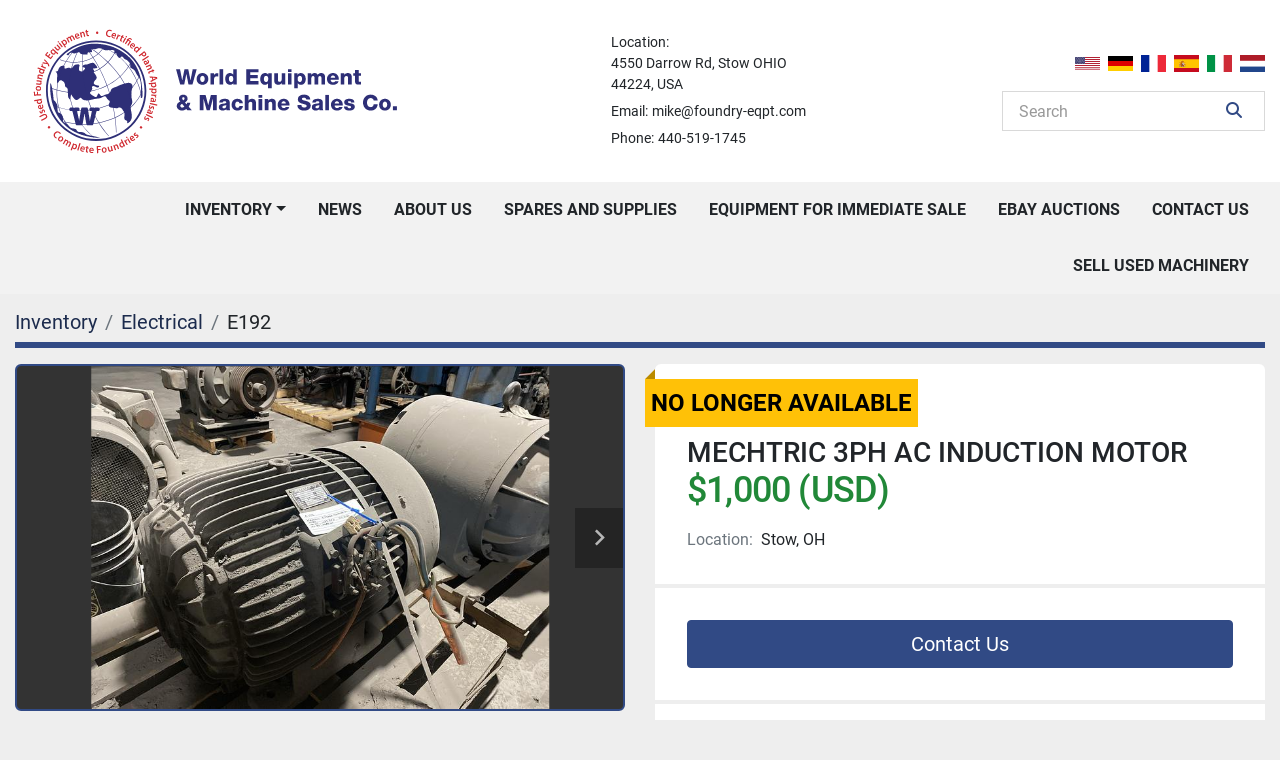

--- FILE ---
content_type: text/html; charset=utf-8
request_url: https://www.foundry-eqpt.com/listings/72966-mechtric-3ph-ac-induction-motor
body_size: 5509
content:
<!DOCTYPE html><html id="mh" lang="en"><head><title>Used MECHTRIC 3PH AC INDUCTION MOTOR for Sale in Stow, Ohio</title><meta content="Used MECHTRIC 3PH AC INDUCTION MOTOR for Sale in Stow, Ohio" property="title" /><meta content="text/html; charset=UTF-8" http-equiv="Content-Type" /><meta content="width=device-width, initial-scale=1.0" name="viewport" /><meta content="Mechtric , 3PH AC Induction Motor, 100HP, 415 Volts, SF 280 S4 Frame, RPM 1485." name="description" /><meta content="wss://system.machinio.com/cable" name="cable-url" /><meta content="Mechtric , 3PH AC Induction Motor, 100HP, 415 Volts, SF 280 S4 Frame, RPM 1485." property="og:description" /><meta content="Used MECHTRIC 3PH AC INDUCTION MOTOR for Sale in Stow, Ohio" property="og:title" /><meta content="website" property="og:type" /><meta content="summary_large_image" property="twitter:card" /><meta content="Used MECHTRIC 3PH AC INDUCTION MOTOR for Sale in Stow, Ohio" property="twitter:title" /><meta content="Mechtric , 3PH AC Induction Motor, 100HP, 415 Volts, SF 280 S4 Frame, RPM 1485." property="twitter:description" /><meta content="https://i.machineryhost.com/7cbbc409ec990f19c78c75bd1e06f215/29ca8fe0cccef9e7893cf3ece4b80198/large-used-mechtric-3-ph-ac-induction-motor.jpg" property="twitter:image" /><link href="https://i.machineryhost.com" rel="preconnect" /><link href="https://i.system.machinio.com" rel="preconnect" /><link href="https://s3.amazonaws.com" rel="preconnect" /><meta content="https://i.machineryhost.com/7cbbc409ec990f19c78c75bd1e06f215/29ca8fe0cccef9e7893cf3ece4b80198/large-used-mechtric-3-ph-ac-induction-motor.jpg" property="og:image" /><meta content="noindex" name="robots" /><link rel="stylesheet" href="/styles/custom-7f9d9c3c49bbf717f85d59479c1152a6.css" media="all" /><link rel="stylesheet" href="/packs/css/918-ca3a6288.css" media="all" />
<link rel="stylesheet" href="/packs/css/application-5f9e7bfe.css" media="all" /><link href="https://www.foundry-eqpt.com/listings/72966-mechtric-3ph-ac-induction-motor" rel="canonical" /><meta content="https://www.foundry-eqpt.com/listings/72966-mechtric-3ph-ac-induction-motor" property="og:url" /><script id="json-ld" type="application/ld+json">{"@context":"https://schema.org/","@type":"Product","name":"MECHTRIC 3PH AC INDUCTION MOTOR","description":"Mechtric , 3PH AC Induction Motor, 100HP, 415 Volts, SF 280 S4 Frame, RPM 1485.","productID":72966,"category":"Electrical","offers":{"@type":"Offer","url":"https://www.foundry-eqpt.com/listings/72966-mechtric-3ph-ac-induction-motor","itemCondition":"https://schema.org/UsedCondition","availability":"http://schema.org/OutOfStock","seller":"World Equipment \u0026 Machine Sales "},"brand":{"@type":"Brand","name":"MECHTRIC"},"model":"3PH AC INDUCTION MOTOR","sku":"E192","mpn":"CMJ 1/84","image":["https://i.machineryhost.com/7cbbc409ec990f19c78c75bd1e06f215/29ca8fe0cccef9e7893cf3ece4b80198/large-used-mechtric-3-ph-ac-induction-motor.jpg","https://i.machineryhost.com/7cbbc409ec990f19c78c75bd1e06f215/0e63950874deff46c58f84f6b79f17e9/large-used-mechtric-3-ph-ac-induction-motor.jpg"]}</script><script id="json-ld" type="application/ld+json">{ "@context" : "https://schema.org", "@type" : "LocalBusiness", "name" : "World Equipment &amp; Machine Sales ", "address" : "4550 Darrow Rd, Stow OHIO, 44224,USA", "url" : "https://www.foundry-eqpt.com", "image": "https://f.machineryhost.com/7201246c07ad2c46e0d841b9cc30db26/logo.svg", "telephone" : "440-519-1745"}</script></head><body class="body-s70 body-xl-container"><code data-configs="{&quot;currency&quot;:&quot;usd&quot;,&quot;convert_prices&quot;:false,&quot;gdpr_compliance&quot;:false,&quot;currency_iso_code&quot;:null,&quot;show_webshop_stripe_invoice_checkout_hint&quot;:false,&quot;private_price_webshop&quot;:false,&quot;enable_listing_quantity&quot;:false,&quot;allow_offer&quot;:false,&quot;terms_of_sales_path&quot;:null,&quot;automated_locale&quot;:false,&quot;primary_language_code&quot;:&quot;en&quot;,&quot;manual_languages&quot;:[&quot;en&quot;],&quot;controller_name&quot;:&quot;listings&quot;,&quot;webshop_type&quot;:&quot;ecommerce&quot;,&quot;create_webshop_lead&quot;:null,&quot;display_cookies_consent&quot;:null,&quot;privacy_policy_page&quot;:null,&quot;contact_form_attach_files_limit&quot;:10,&quot;submit_order_button_text&quot;:null,&quot;shopping_cart_header_title&quot;:null,&quot;custom_newsletter_button_title&quot;:null,&quot;restrict_lead_submission_by_buyer_location&quot;:false}"></code><div class="page-wrapper"><div class="hidden-print header-layout"><header class="site-header strict site-header__content" id="site-header"><div class="site-header__main-bar"><div class="container"><div class="row"><div class="col-12 d-flex flex-column flex-md-row justify-content-between align-items-center"><div class="site-header__logo d-flex "><a class="" href="/"><img class="" alt="World Equipment &amp; Machine Sales " src="https://f.machineryhost.com/7201246c07ad2c46e0d841b9cc30db26/logo.svg" /></a></div><div class="align-items-center d-none d-lg-flex"><div class="site-header__contacts d-flex flex-column"><div class="address site-header__contacts__item with-text no_icon d-flex flex-column"><span class="contact-text text">Location:</span><a class="notranslate w-100" href="https://www.google.com/maps/search/4550 Darrow Rd, Stow OHIO, 44224,USA" target="_blank"><span>4550 Darrow Rd, Stow OHIO</span><br /><span>44224, USA</span></a></div><div class="email first site-header__contacts__item with-text no_icon"><span class="contact-text text mr-1">Email:</span><a class="contact-tracking email notranslate text-nowrap" href="mailto:mike@foundry-eqpt.com"> mike@foundry-eqpt.com</a></div><div class="phone with-text no_icon site-header__contacts__item"><span class="contact-text text mr-1">Phone:</span><a class="contact-tracking phone notranslate" href="tel:4405191745"> 440-519-1745</a></div></div></div><div class="d-flex flex-column align-items-end justify-content-center"><div class="d-flex mt-3 mt-md-0"><div class="site-header__languages-widget hidden-print" id="site-header-languages-widget"><div class="google-translate google-translate-list d-flex"><a class="px-1" data-lang="en" href="#"><img alt="en" src="/packs/static/node_modules/svg-country-flags/svg/us-e834167e589569457e80.svg" /></a><a class="px-1" data-lang="de" href="#"><img alt="de" src="/packs/static/node_modules/svg-country-flags/svg/de-cfbb0cf09f502653fe85.svg" /></a><a class="px-1" data-lang="fr" href="#"><img alt="fr" src="/packs/static/node_modules/svg-country-flags/svg/fr-8bbb4186383e665cc3ee.svg" /></a><a class="px-1" data-lang="es" href="#"><img alt="es" src="/packs/static/node_modules/svg-country-flags/svg/es-628f10fe057a86d47f75.svg" /></a><a class="px-1" data-lang="it" href="#"><img alt="it" src="/packs/static/node_modules/svg-country-flags/svg/it-58e75cebaf765e503d29.svg" /></a><a class="px-1" data-lang="nl" href="#"><img alt="nl" src="/packs/static/node_modules/svg-country-flags/svg/nl-a7fdb74e17089394b68c.svg" /></a></div></div></div><div class="site-header__wrapper mt-0 mt-md-3 w-100 d-none d-md-flex justify-content-between justify-content-md-end"><form action="/listings" class="d-flex justify-content-between align-items-center  site-header__search-bar" id="site-header-search-bar" method="get"><input aria-label="Search" autocomplete="off" class="site-header__search-bar__input ui-autocomplete-input form-control" data-role="searchbar" name="q" placeholder="Search" type="search" /><button class="text-nowrap site-header__search-bar__submit" id="btn__search" title="submit" type="submit"><i class="fa fa-search"></i></button></form></div></div></div></div></div></div><div class="site-header__menu-bar sticky-nav"><div class="container"><div class="row"><div class="col-12 d-flex justify-content-center justify-content-lg-start"><nav class="primary-nav"><ul class="primary-nav__navbar"><li class="primary-nav__item inventory"><div class="dropdown primary-nav__dropdown"><div aria-expanded="false" aria-haspopup="true" class="primary-nav__link dropdown-toggle" id="dropdownMenuButton" role="button"><a href="/listings">Inventory</a></div><div aria-labelledby="dropdownMenuButton" class="dropdown-menu primary-nav__dropdown-menu m-0"><div class="d-flex"><div class="primary-nav__link-block"><div class="primary-nav__link-block__item"><a class="dropdown-item  " href="/air-compressor">Air Compressor</a></div><div class="primary-nav__link-block__item"><a class="dropdown-item  " href="/air-hoist">Air Hoist</a></div><div class="primary-nav__link-block__item"><a class="dropdown-item  " href="/bucket-elevator">Bucket Elevator</a></div><div class="primary-nav__link-block__item"><a class="dropdown-item  " href="/cb">CB</a></div><div class="primary-nav__link-block__item"><a class="dropdown-item  dropdown-children" href="/cnc-metalworking-manufacturing">CNC, Metalworking &amp; Manufacturing</a><div class="dropdown-item grandchildren w-100"><a class="dropdown-item" data-role="grandchildren-item" href="/cnc-metalworking-manufacturing/other-cnc-metalworking-manufacturing">Other CNC, Metalworking &amp; Manufacturing</a></div></div><div class="primary-nav__link-block__item"><a class="dropdown-item  " href="/cold-box-core-blower">Cold Box Core Blower</a></div><div class="primary-nav__link-block__item"><a class="dropdown-item  " href="/conveyor-belt">Conveyor Belt</a></div><div class="primary-nav__link-block__item"><a class="dropdown-item  " href="/conveyor-roller">Conveyor-Roller</a></div><div class="primary-nav__link-block__item"><a class="dropdown-item  " href="/conveyor-vibrating">Conveyor- Vibrating</a></div><div class="primary-nav__link-block__item"><a class="dropdown-item  " href="/core-blower">Core Blower</a></div><div class="primary-nav__link-block__item"><a class="dropdown-item  " href="/cranes-crane-scales">Cranes/Crane Scales</a></div><div class="primary-nav__link-block__item"><a class="dropdown-item  " href="/cut-off">Cut-Off</a></div><hr /><a class="dropdown-item view-all" href="/categories">View All</a></div></div></div></div></li><li class="primary-nav__item"><a class="primary-nav__link" href="/blog">News</a></li><li class="primary-nav__item"><a class="primary-nav__link" href="/pages/about-us">About Us</a></li><li class="primary-nav__item"><a class="primary-nav__link" href="/pages/spares-and-supplies">Spares and Supplies</a></li><li class="primary-nav__item"><a class="primary-nav__link" href="/pages/equipment-for-immediate-sale">Equipment For Immediate Sale</a></li><li class="primary-nav__item"><a class="primary-nav__link" href="/pages/ebay-auctions">eBay Auctions</a></li><li class="primary-nav__item"><a class="primary-nav__link" href="/pages/contact-us">Contact Us</a></li><li class="primary-nav__item"><a class="primary-nav__link" href="/pages/sell-used-machinery">Sell Used Machinery</a></li></ul></nav><div class="hamburger-wrapper d-flex d-lg-none align-items-center mt-3 mb-3" data-role="hamburger-menu"><button aria-label="Menu" class="hamburger hamburger--spin d-flex align-items-center" type="button"><div class="hamburger-box"><div class="hamburger-inner"></div></div></button><h5 class="ml-2 mb-0">Menu</h5></div></div></div></div></div></header></div><div class="page-layout" id="page-layout"><div class="page-inner" id="page-inner"><div class="listing-show default" data-listing-id="72966" role="main"><div class="container"><div class="index-header__outer row mt-2"><div class="index-header col-12"><div class="index-header__inner"><nav aria-label="breadcrumb" class="py-2"><ol class="breadcrumb" itemscope="" itemtype="http://schema.org/BreadcrumbList"><li class="breadcrumb-item" itemid="/categories" itemprop="itemListElement" itemscope="" itemtype="http://schema.org/ListItem"><meta content="1" itemprop="position" /><a itemprop="item" itemtype="http://schema.org/Thing" itemid="/categories" itemscope="itemscope" aria-label="Inventory" href="/categories"><span itemprop="name">Inventory</span></a></li><li class="breadcrumb-item" itemid="/electrical" itemprop="itemListElement" itemscope="" itemtype="http://schema.org/ListItem"><meta content="2" itemprop="position" /><a itemprop="item" itemtype="http://schema.org/Thing" itemid="/electrical" itemscope="itemscope" aria-label="Electrical" href="/electrical"><span itemprop="name">Electrical</span></a></li><li class="breadcrumb-item active" itemid="/listings/72966-mechtric-3ph-ac-induction-motor" itemprop="itemListElement" itemscope="" itemtype="http://schema.org/ListItem"><meta content="3" itemprop="position" /><meta content="/listings/72966-mechtric-3ph-ac-induction-motor" itemid="/listings/72966-mechtric-3ph-ac-induction-motor" itemprop="item" itemscope="" itemtype="http://schema.org/Thing" /><span content="MECHTRIC 3PH AC INDUCTION MOTOR" itemprop="name">E192</span></li></ol></nav></div></div></div><div class="pb-5"><div class="row"><div class="col-sm-12 col-lg-6"><div class="d-md-none bg-white rounded-top p-4 mb-3"><h3 class="show-info__title default-listing-title m-0"><span class="notranslate">MECHTRIC 3PH AC INDUCTION MOTOR</span></h3></div><div class="sticky-gallery"><div class="gallery w-100" id="gallery"><div class="gallery__item overflow-hidden gallery__item--16-9 object-fit--auto"><div class="gallery__nav gallery__nav--prev"><i class="fa-sharp fa-solid fa-angle-left"></i></div><div class="gallery__nav gallery__nav--next"><i class="fa-sharp fa-solid fa-angle-right"></i></div><img alt="Used MECHTRIC 3PH AC INDUCTION MOTOR" data-index="-1" class="gallery-image" data-image-index="-1" fetchpriority="high" itemprop="image" src="https://i.machineryhost.com/7cbbc409ec990f19c78c75bd1e06f215/29ca8fe0cccef9e7893cf3ece4b80198/large-used-mechtric-3-ph-ac-induction-motor.jpg" /></div><ul class="gallery__thumbnail-container list-unstyled d-none d-md-flex"><li class="gallery__thumbnail current position-relative d-flex align-items-center justify-content-center" data-index="-1" data-muted="" data-type="img"><img alt="Used MECHTRIC 3PH AC INDUCTION MOTOR" src="https://i.machineryhost.com/7cbbc409ec990f19c78c75bd1e06f215/29ca8fe0cccef9e7893cf3ece4b80198/large-used-mechtric-3-ph-ac-induction-motor.jpg" /></li><li class="gallery__thumbnail position-relative d-flex align-items-center justify-content-center" data-index="0" data-src="https://i.machineryhost.com/7cbbc409ec990f19c78c75bd1e06f215/0e63950874deff46c58f84f6b79f17e9/large-used-mechtric-3-ph-ac-induction-motor.jpg" data-type="img"><img alt="Used MECHTRIC 3PH AC INDUCTION MOTOR" class="gallery-image lazy" data-image-index="0" data-src="https://i.machineryhost.com/7cbbc409ec990f19c78c75bd1e06f215/0e63950874deff46c58f84f6b79f17e9/large-used-mechtric-3-ph-ac-induction-motor.jpg" data-start-index="0" itemprop="image" src="/packs/static/listings/images/loader-9a117e7790fe3298f22b.gif" /></li></ul></div><div class="utility-button__wrapper utility-button__wrapper--show d-print-none"><button aria-label="Share via Email" class="btn email-button" data-email-lang="en" data-listing-id="72966" id="js-email"><i aria-hidden="true" class="fa-sharp fa-solid fa-envelope"></i><span class="ml-2">Share via Email</span></button><button aria-label="Print Listing" class="btn print-button" data-role="js-print"><i class="fa-sharp fa-solid fa-print"></i><span class="ml-2">Print Listing</span></button></div></div></div><div class="col-12 col-lg-6"><div class="show-info position-relative has-badge"><div class="show-info__header d-flex flex-column gap-16"><div class="sold-badge">No longer available</div><h1 class="show-info__title default-listing-title d-none d-md-block mb-0"><span class="notranslate">MECHTRIC 3PH AC INDUCTION MOTOR</span></h1><div class="d-flex justify-content-between"><div class="d-flex flex-column"><h4 class="show-info__price mb-3"><div class="listing-price-data  d-flex flex-wrap align-items-end" data-listing-price="1000.0"><span class="primary-price">$1,000 (USD)</span></div></h4></div></div><p class="show-info__location mb-2"><span class="text-muted mr-2">Location:</span>Stow, OH</p></div><div class="show-info__contact-details"><button class="contact-seller-button js-contact-btn btn btn-lg btn-block btn-primary hidden-print" data-listing-id="72966" data-role="wanted_listing">Contact Us</button></div><div class="show-info__description"><h3 class="show-info__section-heading">Description</h3><div class="show-info__section-text ql-editor p-0 overflow-hidden"><p>Mechtric , 3PH AC Induction Motor, 100HP, 415 Volts, SF 280 S4 Frame, RPM 1485.</p></div><div class="show-info__description-toggle__wrapper hidden-print"><a class="show-info__description-toggle description-toggle btn px-0" href="#" id="description-toggle">Show All</a></div></div><div class="show-info__specifications text-xs"><h3 class="show-info__section-heading d-flex justify-content-between align-items-end">Specifications</h3><table class="w-100 table-xs-fixed"><tbody><tr><td>Manufacturer</td><td class="text-xs-ellipsis notranslate">MECHTRIC</td></tr><tr><td>Model</td><td class="text-xs-ellipsis notranslate">3PH AC INDUCTION MOTOR</td></tr><tr><td>Condition</td><td class="text-xs-ellipsis"><link itemprop="itemCondition" href="http://schema.org/UsedCondition" />Used</td></tr><tr><td>Serial Number</td><td class="text-xs-ellipsis notranslate">CMJ 1/84</td></tr><tr><td>Stock Number</td><td class="text-xs-ellipsis notranslate">E192</td></tr></tbody></table></div></div></div></div></div></div></div></div><div class="site-footer footer__outer text-center"><div class="footer__container container"><footer class="footer row pb-3"><div class="footer__info col-12 col-md-4 mt-3 text-md-left text-center"><h2 class="mb-2 footer__company notranslate"><a href="/">World Equipment &amp; Machine Sales </a></h2><div class="footer__info__links d-flex d-md-block align-items-center flex-column"><div class="d-flex align-items-center"><i class="mr-1 fa fa-map-marker-alt fa-solid"></i> <a class="mt-1 footer__link footer__info__address notranslate" href="https://www.google.com/maps/search/4550 Darrow Rd, Stow OHIO, 44224,USA" target="_blank"><span>4550 Darrow Rd, Stow OHIO</span><br /><span>44224, USA</span></a></div><div class="d-flex align-items-center"><i class="mr-1 fa fa-envelope"></i> <a class="contact-tracking email notranslate py-3" href="mailto:mike@foundry-eqpt.com"> mike@foundry-eqpt.com</a></div><div class="d-flex align-items-center"><i class="y-3 mr-1 fa fa-phone"></i> <a class="contact-tracking phone notranslate mt-1 footer__info__phone" href="tel:4405191745"> 440-519-1745</a></div></div></div><ul class="footer-nav nav d-print-none col-12 col-md-8 d-flex m-0 mt-md-3 justify-content-md-end justify-content-center align-items-center"><li class="footer-nav__item"><a class="footer-nav__link active" href="/listings">Inventory</a></li><li class="footer-nav__item"><a class="footer-nav__link active" href="/blog">News</a></li><li class="footer-nav__item"><a class="footer-nav__link active" href="/pages/about-us">About Us</a></li><li class="footer-nav__item"><a class="footer-nav__link active" href="/pages/spares-and-supplies">Spares and Supplies</a></li><li class="footer-nav__item"><a class="footer-nav__link active" href="/pages/equipment-for-immediate-sale">Equipment For Immediate Sale</a></li><li class="footer-nav__item"><a class="footer-nav__link active" href="/pages/ebay-auctions">eBay Auctions</a></li><li class="footer-nav__item"><a class="footer-nav__link active" href="/pages/contact-us">Contact Us</a></li><li class="footer-nav__item"><a class="footer-nav__link active" href="/pages/sell-used-machinery">Sell Used Machinery</a></li></ul></footer><div class="d-flex flex-column flex-md-row align-items-center justify-content-md-center py-3"><div class="backlink hosted_info mx-md-2 my-1"><a href="https://www.machinio.com/system" rel="noopener" target="_blank">Machinio System</a> website by <a href="https://www.machinio.com" rel="noopener" target="_blank">Machinio</a></div></div></div></div><div class="fixed_container d-print-none"></div></div></div><script>
//<![CDATA[
var _rollbarConfig = {
  accessToken: "aec4e181ec6a45498ca430cb2d1dcff8",
  captureUncaught: true,
  captureUnhandledRejections: true,
  ignoredMessages: [
    '(.*)QuotaExceededError:(.*)',
    '(.*)DOM Exception 22:(.*)',
    'QuotaExceededError(.*)',
    'DOM Exception 22(.*)',
    'DOM Exception 22: QuotaExceededError: An attempt was made to add something to storage that exceeded the quota.',
    'The quota has been exceeded.',
    'Object Not Found Matching Id',
    'Script error.',
    '(.*)[lgst]\\.a\\.init is not a function\\.(.*)',
    "SyntaxError: Unexpected keyword 'this'",
    "Cannot read properties of null \\(reading .style.\\)",
    "null is not an object \\(evaluating .a\\.style.\\)",
    "Can't find variable: gmo",
    "scrollReadRandom",
    "replaceChildren is not a function",
    "Cannot read properties of undefined \\(reading .value.\\)"
  ],
  payload: {
    environment: "production"
  }
};
//]]>
</script><script src="/packs/js/runtime-4e83ecbc66661d7bb1f5.js" defer="defer"></script>
<script src="/packs/js/692-1ab0e0c46d8705502bce.js" defer="defer"></script>
<script src="/packs/js/706-cee65121c381e619848d.js" defer="defer"></script>
<script src="/packs/js/635-0afd58c9e729fe544641.js" defer="defer"></script>
<script src="/packs/js/918-9a6f14d0cc992d20f83e.js" defer="defer"></script>
<script src="/packs/js/236-7fa987d4f1b56984a996.js" defer="defer"></script>
<script src="/packs/js/application-eb6a45b6ff92cff21c47.js" defer="defer"></script>
<script src="/packs/js/624-94c5ec60afc06453862e.js" defer="defer"></script>
<script src="/packs/js/rollbar-1c051f26f9e7b1752fca.js" defer="defer"></script>
<script src="/packs/js/368-8e0a32fe4c52b049fb40.js" defer="defer"></script>
<script src="/packs/js/language_widget-58659b39e43d76f18ca7.js" defer="defer"></script>
<script src="/packs/js/764-c077c878bdeb25835260.js" defer="defer"></script>
<script src="/packs/js/841-90387483698fdd9030e6.js" defer="defer"></script>
<script src="/packs/js/gallery-fa2cce6480da9465cc71.js" defer="defer"></script>
<script src="/packs/js/sticky_header-60e519ca963dffe0bd64.js" defer="defer"></script>
<script src="/packs/js/owl_carousel-dca796c866e00378e552.js" defer="defer"></script><script crossorigin="anonymous" src="https://kit.fontawesome.com/722e3adc3e.js"></script><script src="https://cdnjs.cloudflare.com/polyfill/v3/polyfill.min.js?version=4.8.0&amp;features=Element.prototype.replaceChildren"></script></body></html>

--- FILE ---
content_type: image/svg+xml
request_url: https://f.machineryhost.com/7201246c07ad2c46e0d841b9cc30db26/logo.svg
body_size: 43384
content:
<?xml version="1.0" encoding="utf-8"?>
<!-- Generator: Adobe Illustrator 16.0.0, SVG Export Plug-In . SVG Version: 6.00 Build 0)  -->
<!DOCTYPE svg PUBLIC "-//W3C//DTD SVG 1.1//EN" "http://www.w3.org/Graphics/SVG/1.1/DTD/svg11.dtd">
<svg version="1.1" id="Layer_1" xmlns="http://www.w3.org/2000/svg" xmlns:xlink="http://www.w3.org/1999/xlink" x="0px" y="0px"
	 width="400px" height="150px" viewBox="0 0 400 150" enable-background="new 0 0 400 150" xml:space="preserve">
<g>
	<path fill="#2E2F77" d="M81.176,124.881c-27.68,0-50.196-22.516-50.196-50.192c0-27.678,22.516-50.196,50.196-50.196
		c27.678,0,50.194,22.518,50.194,50.196C131.37,102.365,108.854,124.881,81.176,124.881 M81.176,26.309
		c-26.677,0-48.379,21.702-48.379,48.379c0,26.674,21.702,48.374,48.379,48.374c26.675,0,48.377-21.7,48.377-48.374
		C129.554,48.011,107.851,26.309,81.176,26.309"/>
	<path fill="#2E2F77" d="M61.112,77.01c-8.954,0-17.561-1.617-25.579-4.807l0.167-0.421c7.966,3.167,16.516,4.775,25.411,4.775
		c24.221,0,45.707-12.079,54.743-30.77l0.408,0.198C107.153,64.833,85.507,77.01,61.112,77.01"/>
	<path fill="#2E2F77" d="M65.343,94.979c-8.833,0-17.367-1.556-25.396-4.627l0.163-0.424c8.559,3.276,17.701,4.814,27.154,4.574
		c25.754-0.655,48.266-14.55,57.349-35.397l0.419,0.18c-9.156,21.006-31.826,35.007-57.756,35.667
		C66.631,94.975,65.984,94.979,65.343,94.979"/>
	<path fill="#2E2F77" d="M68.32,108.539c-6.606,0-13.045-0.834-19.213-2.492l0.116-0.441c8.044,2.162,16.554,2.916,25.295,2.238
		c23.793-1.854,44.08-14.064,51.681-31.102l0.415,0.183c-7.667,17.189-28.104,29.506-52.057,31.369
		C72.464,108.454,70.384,108.539,68.32,108.539"/>
	<path fill="#2E2F77" d="M61.355,59.762c-6.542,0-12.825-1.382-18.678-4.11l0.192-0.41c5.791,2.697,12.013,4.068,18.486,4.068
		c17.624,0,33.264-10.295,39.841-26.223l0.419,0.172C94.966,49.36,79.164,59.762,61.355,59.762"/>
	<path fill="#2E2F77" d="M59.22,46.581c-4.997,0-9.802-0.903-14.278-2.684l0.167-0.424c4.424,1.761,9.172,2.655,14.111,2.655
		c13.442,0,25.369-6.707,30.382-17.084l0.408,0.198C84.923,39.776,72.836,46.581,59.22,46.581"/>
	<path fill="#D02B32" d="M26.039,103.81l3.72-1.859c1.25-0.628,1.583-1.408,1.21-2.152c-0.397-0.794-1.212-0.977-2.463-0.353
		l-3.72,1.863l-0.553-1.101l3.646-1.823c1.968-0.99,3.319-0.469,4.045,0.98c0.698,1.396,0.326,2.71-1.681,3.718l-3.655,1.827
		L26.039,103.81z"/>
	<path fill="#D02B32" d="M29.079,96.383c0.069-0.316,0.067-0.883-0.091-1.293c-0.194-0.503-0.51-0.637-0.825-0.517
		c-0.325,0.125-0.412,0.374-0.412,1.017c0.024,1.003-0.35,1.568-0.923,1.787c-0.849,0.33-1.759-0.08-2.167-1.132
		c-0.194-0.504-0.234-0.994-0.181-1.324l0.941-0.094c-0.047,0.231-0.062,0.664,0.093,1.065c0.161,0.41,0.464,0.553,0.76,0.433
		c0.305-0.116,0.361-0.384,0.365-1.048c-0.013-0.949,0.286-1.489,0.992-1.774c0.882-0.343,1.763,0.059,2.229,1.262
		c0.212,0.549,0.266,1.097,0.196,1.507L29.079,96.383z"/>
	<path fill="#D02B32" d="M26.367,91.832c0.887-0.29,1.079-1.065,0.858-1.811c-0.158-0.548-0.361-0.904-0.6-1.23l0.803-0.423
		c0.301,0.348,0.595,0.869,0.791,1.538c0.441,1.516-0.283,2.696-1.796,3.138c-1.371,0.401-2.891-0.009-3.33-1.507
		c-0.441-1.516,0.736-2.398,1.821-2.719c0.231-0.067,0.423-0.099,0.539-0.116L26.367,91.832z M24.894,90.035
		c-0.461,0.125-1.155,0.535-0.927,1.319c0.211,0.731,1.005,0.834,1.527,0.735L24.894,90.035z"/>
	<path fill="#D02B32" d="M19.125,84.155l5.976-1.123c0.52-0.099,1.079-0.223,1.42-0.308l0.201,1.069l-0.792,0.21l0.004,0.018
		c0.615,0.179,1.079,0.695,1.206,1.382c0.216,1.146-0.646,2.242-2.207,2.537c-1.696,0.329-2.891-0.481-3.109-1.632
		c-0.123-0.655,0.069-1.182,0.406-1.467l-0.004-0.022l-2.875,0.544L19.125,84.155z M23.797,84.525
		c-0.105,0.022-0.236,0.054-0.336,0.094c-0.471,0.2-0.805,0.659-0.702,1.208c0.147,0.775,0.956,1.074,1.892,0.896
		c0.938-0.174,1.534-0.735,1.391-1.502c-0.091-0.49-0.528-0.855-1.103-0.869c-0.118-0.005-0.248,0.005-0.381,0.031L23.797,84.525z"
		/>
	<polygon fill="#D02B32" points="19.021,79.725 18.824,75.83 19.894,75.776 20.025,78.44 21.994,78.338 21.869,75.865 22.93,75.812 
		23.052,78.284 26.088,78.129 26.148,79.359 	"/>
	<path fill="#D02B32" d="M26.139,72.546c-0.051,1.366-1.087,2.396-2.75,2.329c-1.694-0.067-2.692-1.154-2.634-2.623
		c0.054-1.447,1.172-2.372,2.742-2.312c1.896,0.076,2.692,1.369,2.647,2.592L26.139,72.546z M25.201,72.468
		c0.026-0.7-0.676-1.217-1.723-1.257c-0.805-0.034-1.75,0.27-1.783,1.108c-0.036,0.869,0.854,1.252,1.712,1.288
		c0.994,0.038,1.765-0.399,1.794-1.13V72.468z"/>
	<path fill="#D02B32" d="M25.288,64.601c0.61,0.087,1.116,0.136,1.54,0.176l-0.149,1.059l-0.776-0.049l-0.002,0.031
		c0.325,0.256,0.785,0.805,0.662,1.676c-0.121,0.869-0.789,1.596-2.458,1.362l-3.002-0.421l0.172-1.217l2.779,0.39
		c0.851,0.118,1.431-0.062,1.522-0.707c0.069-0.495-0.243-0.86-0.559-1.028c-0.098-0.062-0.243-0.104-0.393-0.125l-3.084-0.433
		l0.171-1.214L25.288,64.601z"/>
	<path fill="#D02B32" d="M23.536,62.719c-0.575-0.14-1.063-0.241-1.5-0.328l0.254-1.039l0.765,0.127l0.007-0.029
		c-0.337-0.31-0.685-0.94-0.491-1.727c0.203-0.825,0.979-1.538,2.563-1.148l2.971,0.731l-0.294,1.195l-2.826-0.698
		c-0.72-0.176-1.326-0.06-1.487,0.591c-0.118,0.475,0.163,0.894,0.511,1.112c0.093,0.067,0.243,0.125,0.385,0.158l2.953,0.729
		l-0.294,1.192L23.536,62.719z"/>
	<path fill="#D02B32" d="M22.892,51.377l5.721,2.053c0.5,0.178,1.041,0.354,1.377,0.452l-0.368,1.025l-0.787-0.221l-0.007,0.02
		c0.439,0.464,0.58,1.142,0.341,1.799c-0.395,1.101-1.691,1.609-3.187,1.074c-1.629-0.573-2.251-1.879-1.857-2.98
		c0.23-0.628,0.66-0.983,1.095-1.061l0.006-0.021l-2.752-0.985L22.892,51.377z M26.732,54.061c-0.101-0.038-0.234-0.074-0.339-0.089
		c-0.506-0.067-1.028,0.163-1.217,0.687c-0.265,0.745,0.281,1.409,1.179,1.729c0.896,0.323,1.694,0.141,1.957-0.593
		c0.169-0.47-0.02-1.005-0.508-1.308c-0.1-0.065-0.216-0.118-0.345-0.165L26.732,54.061z"/>
	<path fill="#D02B32" d="M27.318,51.308c-0.638-0.292-1.104-0.492-1.529-0.655l0.439-0.965l0.907,0.361l0.013-0.029
		c-0.555-0.517-0.655-1.19-0.437-1.672c0.051-0.109,0.089-0.167,0.152-0.251l1.108,0.508c-0.065,0.091-0.121,0.185-0.183,0.323
		c-0.243,0.526-0.056,1.063,0.437,1.411c0.098,0.064,0.221,0.131,0.345,0.191l2.438,1.112l-0.513,1.119L27.318,51.308z"/>
	<path fill="#D02B32" d="M27.956,46.184l2.837,0.591c0.328,0.069,0.725,0.163,1.008,0.243l0.016-0.027
		c-0.216-0.2-0.513-0.47-0.753-0.717l-2.033-2.006l0.637-1.143l2.477,2.779c1.357,1.527,1.885,2.338,2.068,3.094
		c0.151,0.642,0.056,1.164-0.054,1.444l-1.09-0.288c0.056-0.209,0.076-0.484,0.033-0.796c-0.029-0.276-0.16-0.673-0.383-0.992
		c-0.062-0.08-0.114-0.145-0.167-0.174c-0.047-0.024-0.118-0.051-0.252-0.074l-5.008-0.747L27.956,46.184z"/>
	<polygon fill="#D02B32" points="35.432,38.394 33.918,40.433 35.601,41.686 37.295,39.406 38.153,40.045 35.728,43.311 
		29.998,39.049 32.335,35.904 33.194,36.542 31.589,38.701 33.069,39.8 34.582,37.763 	"/>
	<path fill="#D02B32" d="M40.393,36.437l-0.013,0.016c0.176,0.55,0.078,1.148-0.399,1.676c-0.738,0.816-2.117,0.838-3.31-0.245
		c-1.399-1.266-1.295-2.708-0.599-3.479c0.457-0.506,1.016-0.646,1.544-0.521l0.02-0.007l-0.49-0.484l0.798-0.882
		c0.334,0.328,0.68,0.668,1.083,1.032l4.277,3.867l-0.827,0.914L40.393,36.437z M38.672,34.881
		c-0.078-0.071-0.171-0.143-0.256-0.192c-0.435-0.245-1.003-0.234-1.373,0.176c-0.537,0.593-0.303,1.393,0.419,2.048
		c0.698,0.633,1.513,0.789,2.037,0.211c0.336-0.372,0.359-0.9,0.067-1.355c-0.058-0.107-0.165-0.228-0.256-0.314L38.672,34.881z"/>
	<path fill="#D02B32" d="M44.833,31.065c0.413,0.457,0.767,0.82,1.063,1.123l-0.793,0.713l-0.562-0.533l-0.022,0.02
		c0.084,0.408,0.083,1.124-0.573,1.709c-0.653,0.588-1.629,0.711-2.757-0.539l-2.024-2.253l0.912-0.82l1.879,2.086
		c0.573,0.637,1.135,0.874,1.618,0.437c0.37-0.332,0.368-0.813,0.229-1.146c-0.033-0.114-0.118-0.236-0.216-0.346l-2.084-2.315
		l0.916-0.82L44.833,31.065z"/>
	<path fill="#D02B32" d="M43.758,26.394c-0.325,0.25-0.733,0.163-0.965-0.138c-0.248-0.316-0.216-0.733,0.109-0.983
		c0.332-0.258,0.725-0.174,0.981,0.138c0.234,0.301,0.214,0.72-0.118,0.974L43.758,26.394z M46.89,31.431l-3.16-4.079l0.972-0.753
		l3.161,4.079L46.89,31.431z"/>
	<path fill="#D02B32" d="M46.977,27c-0.375-0.564-0.696-1.014-0.981-1.409l0.898-0.595l0.488,0.628l0.018-0.011
		c-0.022-0.685,0.272-1.273,0.889-1.681c0.934-0.618,2.269-0.285,3.158,1.057c1.03,1.556,0.602,2.919-0.323,3.533
		c-0.508,0.334-1.085,0.388-1.52,0.183l-0.018,0.009l1.476,2.225l-1.025,0.68L46.977,27z M48.708,27.39
		c0.071,0.104,0.145,0.198,0.225,0.283c0.401,0.37,0.97,0.45,1.409,0.158c0.651-0.43,0.655-1.259,0.091-2.106
		c-0.501-0.76-1.261-1.146-1.919-0.709c-0.423,0.281-0.6,0.867-0.392,1.416c0.042,0.1,0.089,0.207,0.149,0.296L48.708,27.39z"/>
	<path fill="#D02B32" d="M52.043,23.456c-0.261-0.53-0.499-0.97-0.713-1.362l0.943-0.461l0.39,0.658l0.027-0.014
		c0.029-0.463,0.214-1.083,0.956-1.449c0.575-0.283,1.192-0.163,1.634,0.259l0.018-0.009c0.027-0.33,0.112-0.609,0.243-0.838
		c0.163-0.305,0.395-0.537,0.762-0.718c0.718-0.354,1.709-0.191,2.438,1.293l1.342,2.728l-1.077,0.53l-1.259-2.559
		c-0.379-0.771-0.854-1.103-1.382-0.842c-0.376,0.185-0.515,0.606-0.468,0.999c0.016,0.12,0.074,0.283,0.138,0.415l1.367,2.777
		l-1.079,0.528l-1.315-2.684c-0.319-0.644-0.787-0.983-1.297-0.731c-0.412,0.203-0.521,0.682-0.475,1.05
		c0.024,0.138,0.071,0.283,0.136,0.415l1.348,2.739l-1.079,0.53L52.043,23.456z"/>
	<path fill="#D02B32" d="M61.315,20.799c0.336,0.872,1.119,1.023,1.857,0.769c0.537-0.188,0.882-0.41,1.197-0.665l0.461,0.78
		c-0.332,0.319-0.834,0.64-1.496,0.869c-1.494,0.521-2.708-0.145-3.225-1.636c-0.471-1.351-0.138-2.893,1.335-3.406
		c1.489-0.517,2.434,0.611,2.806,1.683c0.08,0.23,0.125,0.417,0.143,0.533L61.315,20.799z M63.038,19.235
		c-0.147-0.455-0.595-1.128-1.369-0.858c-0.718,0.25-0.78,1.045-0.653,1.562L63.038,19.235z"/>
	<path fill="#D02B32" d="M65.184,18.031c-0.138-0.578-0.276-1.057-0.399-1.484l1.041-0.25l0.238,0.736l0.029-0.007
		c0.12-0.441,0.521-1.041,1.306-1.23c0.827-0.198,1.819,0.163,2.2,1.748l0.718,2.978l-1.195,0.288l-0.682-2.833
		c-0.174-0.72-0.559-1.206-1.21-1.049c-0.477,0.116-0.718,0.555-0.751,0.967c-0.018,0.113,0.002,0.271,0.036,0.417l0.711,2.956
		l-1.192,0.288L65.184,18.031z"/>
	<path fill="#D02B32" d="M71.909,13.705l0.205,1.308l1.155-0.181l0.149,0.963l-1.154,0.181l0.35,2.238
		c0.098,0.631,0.305,0.918,0.769,0.847c0.219-0.033,0.334-0.062,0.466-0.127l0.172,0.97c-0.167,0.103-0.481,0.216-0.856,0.274
		c-0.455,0.071-0.845-0.029-1.112-0.256c-0.312-0.25-0.503-0.702-0.608-1.373l-0.375-2.385l-0.68,0.105l-0.151-0.963l0.68-0.105
		l-0.147-0.952L71.909,13.705z"/>
	<path fill="#D02B32" d="M82.177,18c-0.651-0.011-1.17-0.562-1.159-1.282c0.002-0.7,0.553-1.25,1.21-1.237
		c0.66,0.011,1.181,0.57,1.17,1.279c-0.013,0.711-0.553,1.25-1.212,1.239H82.177z"/>
	<path fill="#D02B32" d="M95.432,21.073c-0.316,0.085-0.979,0.114-1.779-0.056c-2.091-0.452-3.062-2.115-2.603-4.237
		c0.495-2.298,2.307-3.35,4.319-2.917c0.791,0.171,1.313,0.457,1.527,0.644l-0.473,0.96c-0.281-0.211-0.693-0.43-1.232-0.548
		c-1.337-0.288-2.497,0.397-2.86,2.073c-0.328,1.531,0.301,2.686,1.759,3.002c0.479,0.103,1.007,0.107,1.362,0.031L95.432,21.073z"
		/>
	<path fill="#D02B32" d="M97.605,19.658c-0.256,0.898,0.281,1.491,1.021,1.725c0.544,0.174,0.956,0.205,1.359,0.189l-0.1,0.903
		c-0.457,0.053-1.052,0.009-1.718-0.203c-1.505-0.479-2.08-1.743-1.601-3.245c0.435-1.364,1.625-2.396,3.111-1.923
		c1.502,0.481,1.581,1.952,1.237,3.031c-0.074,0.231-0.152,0.405-0.208,0.513L97.605,19.658z M99.918,19.439
		c0.154-0.45,0.201-1.257-0.579-1.506c-0.725-0.232-1.25,0.368-1.458,0.856L99.918,19.439z"/>
	<path fill="#D02B32" d="M102.281,19.896c0.261-0.646,0.443-1.121,0.588-1.556l0.981,0.399l-0.319,0.923l0.027,0.011
		c0.492-0.577,1.161-0.705,1.651-0.504c0.111,0.042,0.172,0.08,0.256,0.138l-0.459,1.128c-0.094-0.062-0.192-0.111-0.33-0.169
		c-0.537-0.218-1.063-0.011-1.391,0.497c-0.062,0.103-0.123,0.225-0.176,0.352l-1.007,2.483l-1.139-0.463L102.281,19.896z"/>
	<path fill="#D02B32" d="M108.54,19.402l-0.582,1.19l1.05,0.513l-0.428,0.876l-1.052-0.515l-0.996,2.037
		c-0.279,0.57-0.274,0.925,0.147,1.13c0.196,0.098,0.308,0.141,0.455,0.165l-0.417,0.894c-0.194-0.016-0.52-0.1-0.86-0.267
		c-0.413-0.203-0.675-0.508-0.767-0.847c-0.112-0.386-0.009-0.865,0.29-1.476l1.063-2.167l-0.622-0.305l0.43-0.874l0.62,0.303
		l0.423-0.865L108.54,19.402z"/>
	<path fill="#D02B32" d="M107.543,26.187l2.519-4.504l1.072,0.602l-2.517,4.502L107.543,26.187z M110.956,21.334
		c-0.359-0.2-0.437-0.61-0.25-0.942c0.196-0.353,0.589-0.481,0.945-0.283c0.368,0.205,0.443,0.6,0.256,0.956
		c-0.188,0.332-0.577,0.479-0.943,0.274L110.956,21.334z"/>
	<path fill="#D02B32" d="M109.868,27.488l2.305-3.495l-0.548-0.361l0.535-0.813l0.55,0.363l0.134-0.203
		c0.765-1.159,1.993-1.366,3.194-0.573c0.408,0.27,0.818,0.702,0.945,1.014l-0.776,0.668c-0.107-0.234-0.356-0.562-0.742-0.815
		c-0.707-0.468-1.246-0.163-1.62,0.403l-0.116,0.176l2.42,1.596l-2.841,4.308l-1.028-0.677l2.307-3.495l-1.387-0.912l-2.305,3.493
		L109.868,27.488z"/>
	<path fill="#D02B32" d="M116.374,29.325c-0.562,0.742-0.278,1.491,0.328,1.981c0.443,0.356,0.815,0.533,1.197,0.664l-0.419,0.807
		c-0.446-0.114-0.985-0.373-1.527-0.812c-1.23-0.992-1.309-2.378-0.316-3.604c0.898-1.114,2.38-1.647,3.595-0.667
		c1.229,0.992,0.767,2.389,0.056,3.272c-0.154,0.189-0.288,0.325-0.377,0.403L116.374,29.325z M118.612,29.958
		c0.308-0.363,0.642-1.099,0.007-1.616c-0.593-0.477-1.299-0.109-1.671,0.272L118.612,29.958z"/>
	<path fill="#D02B32" d="M126.718,31.511l-4.255,4.335c-0.37,0.379-0.755,0.8-0.99,1.065l-0.775-0.765l0.53-0.624l-0.016-0.013
		c-0.606,0.205-1.279,0.047-1.778-0.441c-0.833-0.818-0.756-2.211,0.359-3.346c1.199-1.237,2.646-1.254,3.479-0.439
		c0.479,0.47,0.622,1.01,0.508,1.438l0.018,0.014l2.046-2.084L126.718,31.511z M122.677,33.876c0.074-0.076,0.165-0.181,0.223-0.27
		c0.27-0.435,0.281-1.001-0.118-1.393c-0.562-0.553-1.396-0.332-2.064,0.348c-0.667,0.68-0.833,1.478-0.279,2.026
		c0.357,0.35,0.923,0.399,1.4,0.085c0.103-0.065,0.201-0.145,0.296-0.243L122.677,33.876z"/>
	<path fill="#D02B32" d="M129.268,35.122c0.341,0.305,0.762,0.749,1.262,1.397c0.546,0.715,0.785,1.351,0.742,1.923
		c-0.034,0.53-0.321,1.079-0.849,1.484c-0.54,0.413-1.097,0.591-1.625,0.533c-0.715-0.08-1.38-0.528-1.91-1.215
		c-0.138-0.183-0.254-0.348-0.321-0.51l-2.144,1.649l-0.742-0.965L129.268,35.122z M127.38,38.111
		c0.056,0.16,0.163,0.314,0.314,0.513c0.56,0.729,1.289,0.874,1.944,0.37c0.62-0.477,0.642-1.147,0.123-1.818
		c-0.205-0.27-0.376-0.441-0.481-0.526L127.38,38.111z"/>
	
		<rect x="129.824" y="38.522" transform="matrix(-0.5513 -0.8343 0.8343 -0.5513 167.0685 174.4268)" fill="#D02B32" width="1.228" height="7.531"/>
	<path fill="#D02B32" d="M131.292,48.658c-0.406,0.232-0.792,0.47-1.041,0.682l-0.542-0.97l0.453-0.356l-0.016-0.029
		c-0.493-0.053-0.992-0.356-1.304-0.914c-0.483-0.854-0.096-1.701,0.586-2.086c1.128-0.635,2.242-0.011,3.116,1.558l0.074-0.04
		c0.296-0.167,0.722-0.555,0.299-1.304c-0.234-0.417-0.618-0.775-0.974-0.954l0.622-0.622c0.381,0.199,0.883,0.635,1.262,1.306
		c0.765,1.36,0.071,2.265-0.918,2.822L131.292,48.658z M131.822,46.986c-0.419-0.762-0.989-1.393-1.676-1.007
		c-0.441,0.25-0.493,0.635-0.301,0.974c0.246,0.435,0.713,0.575,1.095,0.497c0.098-0.02,0.183-0.069,0.263-0.114L131.822,46.986z"/>
	<path fill="#D02B32" d="M134.087,48.883c0.542-0.241,0.99-0.459,1.389-0.658l0.432,0.977l-0.682,0.368l0.011,0.027
		c0.459,0.038,1.119,0.325,1.447,1.065c0.343,0.775,0.167,1.816-1.326,2.476l-2.799,1.237l-0.5-1.123l2.664-1.177
		c0.682-0.301,1.09-0.765,0.818-1.375c-0.198-0.45-0.675-0.611-1.085-0.57c-0.116,0.006-0.268,0.051-0.403,0.113l-2.782,1.229
		l-0.497-1.124L134.087,48.883z"/>
	<path fill="#D02B32" d="M139.545,54.713l-1.25,0.435l0.383,1.105l-0.92,0.321l-0.386-1.105l-2.14,0.744
		c-0.602,0.209-0.849,0.464-0.695,0.91c0.074,0.207,0.123,0.316,0.209,0.435l-0.925,0.343c-0.131-0.147-0.296-0.437-0.423-0.798
		c-0.149-0.432-0.123-0.833,0.053-1.137c0.192-0.352,0.602-0.624,1.242-0.845l2.282-0.795l-0.225-0.651l0.918-0.319l0.229,0.651
		l0.909-0.316L139.545,54.713z"/>
	<path fill="#D02B32" d="M136.933,61.757l-2.1-0.149l-0.261-1.244l7.433,0.644l0.321,1.536l-6.54,3.606l-0.272-1.289l1.856-1.012
		L136.933,61.757z M138.295,63.441l1.609-0.878c0.401-0.218,0.854-0.426,1.239-0.608l-0.004-0.018
		c-0.426-0.013-0.932-0.009-1.373-0.038l-1.828-0.149L138.295,63.441z"/>
	<path fill="#D02B32" d="M139.293,66.558c0.673-0.067,1.219-0.143,1.703-0.212l0.104,1.077l-0.782,0.136l0.002,0.02
		c0.613,0.301,0.997,0.834,1.068,1.572c0.111,1.11-0.807,2.137-2.409,2.298c-1.854,0.185-2.86-0.829-2.967-1.93
		c-0.062-0.608,0.161-1.141,0.546-1.431v-0.022l-2.654,0.267l-0.123-1.224L139.293,66.558z M138.139,67.908
		c-0.125,0.013-0.241,0.034-0.357,0.064c-0.513,0.181-0.849,0.646-0.795,1.175c0.076,0.776,0.805,1.164,1.816,1.063
		c0.907-0.091,1.603-0.582,1.524-1.366c-0.049-0.508-0.486-0.936-1.067-1.007c-0.107-0.011-0.228-0.018-0.333-0.009L138.139,67.908z
		"/>
	<path fill="#D02B32" d="M139.844,72.656c0.677,0.011,1.23,0,1.716-0.011l-0.018,1.079l-0.793,0.047v0.02
		c0.575,0.37,0.894,0.945,0.883,1.685c-0.018,1.119-1.052,2.03-2.662,2.007c-1.865-0.031-2.746-1.153-2.728-2.264
		c0.009-0.608,0.294-1.114,0.713-1.357v-0.02l-2.67-0.042l0.02-1.23L139.844,72.656z M138.544,73.866
		c-0.129-0.002-0.245,0.007-0.361,0.025c-0.533,0.123-0.92,0.546-0.93,1.076c-0.013,0.778,0.667,1.251,1.685,1.267
		c0.91,0.013,1.659-0.395,1.672-1.186c0.007-0.508-0.377-0.985-0.945-1.124c-0.107-0.022-0.223-0.044-0.328-0.047L138.544,73.866z"
		/>
	<path fill="#D02B32" d="M139.735,78.734c0.695,0.059,1.201,0.094,1.658,0.104l-0.091,1.056l-0.976-0.035l-0.002,0.031
		c0.695,0.299,1.017,0.896,0.97,1.426c-0.009,0.121-0.027,0.188-0.056,0.286l-1.213-0.103c0.029-0.112,0.049-0.219,0.062-0.366
		c0.051-0.579-0.303-1.021-0.885-1.181c-0.114-0.031-0.25-0.054-0.388-0.062l-2.668-0.236l0.107-1.222L139.735,78.734z"/>
	<path fill="#D02B32" d="M136.55,85.765c-0.461-0.076-0.912-0.129-1.237-0.12l0.18-1.097l0.58,0.004l0.004-0.031
		c-0.35-0.352-0.55-0.9-0.448-1.528c0.16-0.968,0.992-1.387,1.765-1.257c1.275,0.209,1.759,1.391,1.456,3.16l0.083,0.014
		c0.336,0.058,0.912,0.018,1.05-0.829c0.078-0.473,0.002-0.99-0.163-1.352l0.876-0.098c0.172,0.393,0.288,1.048,0.163,1.806
		c-0.254,1.538-1.362,1.81-2.481,1.627L136.55,85.765z M138.01,84.788c0.149-0.855,0.098-1.702-0.678-1.832
		c-0.501-0.08-0.78,0.188-0.842,0.571c-0.083,0.494,0.196,0.891,0.542,1.069c0.089,0.045,0.183,0.062,0.276,0.076L138.01,84.788z"/>
	
		<rect x="137.943" y="84.513" transform="matrix(0.2298 -0.9732 0.9732 0.2298 20.7955 202.841)" fill="#D02B32" width="1.232" height="7.536"/>
	<path fill="#D02B32" d="M135.605,89.59c-0.252,0.204-0.595,0.655-0.725,1.074c-0.154,0.521,0.009,0.82,0.334,0.918
		c0.334,0.098,0.557-0.04,0.952-0.549c0.597-0.811,1.239-1.024,1.828-0.847c0.872,0.263,1.337,1.146,1.012,2.225
		c-0.156,0.517-0.423,0.927-0.671,1.154l-0.8-0.499c0.18-0.156,0.459-0.49,0.582-0.9c0.125-0.424-0.027-0.718-0.33-0.812
		c-0.316-0.094-0.526,0.085-0.936,0.606c-0.573,0.753-1.143,1.003-1.879,0.789c-0.9-0.272-1.353-1.128-0.98-2.362
		c0.171-0.562,0.466-1.03,0.773-1.311L135.605,89.59z"/>
	<path fill="#D02B32" d="M132.97,97.203c-0.432-0.169-0.865-0.321-1.181-0.379l0.408-1.034l0.564,0.125l0.011-0.027
		c-0.268-0.419-0.346-0.994-0.111-1.591c0.361-0.909,1.261-1.142,1.992-0.856c1.204,0.478,1.422,1.734,0.751,3.401l0.08,0.031
		c0.314,0.125,0.885,0.21,1.199-0.588c0.178-0.446,0.214-0.968,0.129-1.355l0.876,0.089c0.084,0.419,0.058,1.088-0.223,1.801
		c-0.575,1.449-1.716,1.48-2.771,1.065L132.97,97.203z M134.604,96.562c0.33-0.808,0.457-1.649-0.27-1.935
		c-0.475-0.188-0.807,0.018-0.947,0.374c-0.185,0.468,0.002,0.918,0.303,1.163c0.078,0.062,0.167,0.099,0.256,0.134L134.604,96.562z
		"/>
	
		<rect x="133.781" y="96.314" transform="matrix(0.4309 -0.9024 0.9024 0.4309 -13.8318 178.2272)" fill="#D02B32" width="1.23" height="7.533"/>
	<path fill="#D02B32" d="M131.236,100.729c-0.29,0.151-0.722,0.517-0.936,0.9c-0.263,0.473-0.165,0.798,0.131,0.963
		c0.303,0.169,0.55,0.08,1.045-0.335c0.755-0.664,1.426-0.735,1.966-0.437c0.795,0.441,1.061,1.399,0.513,2.385
		c-0.261,0.473-0.608,0.815-0.898,0.989l-0.675-0.664c0.209-0.111,0.551-0.379,0.76-0.753c0.214-0.384,0.125-0.709-0.152-0.86
		c-0.288-0.16-0.53-0.031-1.043,0.393c-0.718,0.615-1.331,0.735-2.001,0.374c-0.825-0.459-1.081-1.391-0.457-2.519
		c0.288-0.518,0.673-0.905,1.034-1.119L131.236,100.729z"/>
	<path fill="#D02B32" d="M125.06,110.585c0.413-0.504,1.168-0.57,1.725-0.116c0.544,0.438,0.638,1.209,0.221,1.721
		c-0.421,0.509-1.179,0.571-1.729,0.121c-0.551-0.45-0.64-1.208-0.223-1.721L125.06,110.585z"/>
	<path fill="#D02B32" d="M33.022,112.065c-0.396-0.513-0.296-1.262,0.272-1.703c0.544-0.437,1.317-0.356,1.723,0.165
		c0.406,0.521,0.294,1.274-0.265,1.712c-0.559,0.432-1.319,0.356-1.723-0.165L33.022,112.065z"/>
	<path fill="#D02B32" d="M41.313,122.572c-0.316-0.085-0.903-0.389-1.509-0.941c-1.584-1.435-1.593-3.36-0.138-4.966
		c1.581-1.742,3.673-1.747,5.198-0.365c0.6,0.544,0.91,1.052,1.003,1.324l-0.892,0.593c-0.136-0.325-0.385-0.723-0.791-1.092
		c-1.014-0.919-2.36-0.905-3.51,0.36c-1.055,1.164-1.083,2.479,0.018,3.478c0.363,0.33,0.82,0.602,1.161,0.713L41.313,122.572z"/>
	<path fill="#D02B32" d="M44.046,125.063c-1.101-0.815-1.371-2.251-0.383-3.588c1.007-1.364,2.467-1.578,3.651-0.705
		c1.166,0.86,1.302,2.305,0.37,3.566c-1.124,1.524-2.642,1.462-3.631,0.731L44.046,125.063z M44.639,124.328
		c0.562,0.415,1.384,0.125,2.008-0.718c0.477-0.646,0.758-1.601,0.08-2.1c-0.697-0.517-1.513,0.005-2.023,0.691
		c-0.593,0.802-0.662,1.689-0.076,2.117L44.639,124.328z"/>
	<path fill="#D02B32" d="M49.589,124.462c0.288-0.521,0.511-0.968,0.707-1.364l0.921,0.509l-0.319,0.695l0.029,0.013
		c0.395-0.24,1.01-0.445,1.736-0.044c0.56,0.312,0.812,0.887,0.718,1.488l0.02,0.009c0.288-0.164,0.564-0.254,0.827-0.276
		c0.343-0.044,0.665,0.014,1.025,0.215c0.698,0.383,1.135,1.292,0.334,2.736l-1.473,2.666l-1.05-0.584l1.382-2.492
		c0.415-0.753,0.415-1.333-0.101-1.618c-0.368-0.205-0.793-0.075-1.085,0.188c-0.091,0.08-0.191,0.219-0.263,0.348l-1.498,2.71
		l-1.05-0.579l1.447-2.616c0.348-0.634,0.359-1.208-0.141-1.48c-0.401-0.223-0.858-0.04-1.132,0.21
		c-0.103,0.098-0.191,0.218-0.261,0.348l-1.48,2.674l-1.05-0.583L49.589,124.462z"/>
	<path fill="#D02B32" d="M57.593,128.849c0.248-0.634,0.43-1.15,0.586-1.614l1.005,0.393l-0.234,0.763l0.022,0.009
		c0.543-0.415,1.194-0.513,1.881-0.241c1.043,0.406,1.54,1.689,0.952,3.191c-0.677,1.734-2.037,2.171-3.071,1.771
		c-0.566-0.224-0.94-0.664-1.023-1.142l-0.018-0.004l-0.972,2.487l-1.143-0.45L57.593,128.849z M58.271,130.488
		c-0.045,0.121-0.081,0.232-0.103,0.349c-0.074,0.543,0.189,1.052,0.682,1.243c0.727,0.285,1.404-0.191,1.774-1.137
		c0.33-0.852,0.209-1.693-0.526-1.979c-0.47-0.187-1.052,0.009-1.382,0.495c-0.058,0.089-0.116,0.191-0.156,0.29L58.271,130.488z"/>
	<polygon fill="#D02B32" points="64.422,127.021 65.597,127.382 63.388,134.581 62.213,134.216 	"/>
	<path fill="#D02B32" d="M66.348,133.105c-0.185,0.914,0.395,1.462,1.155,1.641c0.555,0.129,0.965,0.129,1.366,0.084l-0.027,0.905
		c-0.453,0.089-1.047,0.089-1.729-0.066c-1.536-0.361-2.209-1.578-1.85-3.112c0.328-1.395,1.431-2.519,2.949-2.161
		c1.536,0.365,1.729,1.823,1.474,2.929c-0.058,0.236-0.118,0.414-0.165,0.525L66.348,133.105z M68.637,132.704
		c0.118-0.459,0.103-1.271-0.698-1.458c-0.738-0.174-1.214,0.464-1.384,0.968L68.637,132.704z"/>
	<path fill="#D02B32" d="M72.829,130.048l-0.203,1.311l1.154,0.178l-0.149,0.963l-1.155-0.178l-0.345,2.242
		c-0.098,0.624,0.011,0.963,0.475,1.038c0.216,0.031,0.336,0.04,0.483,0.018l-0.134,0.977c-0.189,0.049-0.523,0.058-0.898,0
		c-0.455-0.071-0.798-0.285-0.981-0.579c-0.223-0.335-0.267-0.829-0.163-1.498l0.37-2.385l-0.682-0.107l0.149-0.963l0.68,0.107
		l0.149-0.954L72.829,130.048z"/>
	<path fill="#D02B32" d="M75.332,134.661c-0.042,0.932,0.613,1.391,1.391,1.449c0.568,0.049,0.974-0.019,1.364-0.125l0.109,0.9
		c-0.433,0.16-1.023,0.249-1.721,0.196c-1.576-0.125-2.42-1.222-2.296-2.8c0.112-1.427,1.034-2.701,2.59-2.576
		c1.576,0.124,1.983,1.537,1.895,2.665c-0.018,0.245-0.054,0.433-0.083,0.549L75.332,134.661z M77.537,133.921
		c0.049-0.473-0.091-1.271-0.907-1.337c-0.758-0.058-1.132,0.646-1.226,1.168L77.537,133.921z"/>
	<polygon fill="#D02B32" points="81.729,130.038 85.618,129.874 85.665,130.939 83,131.055 83.084,133.021 85.558,132.914 
		85.603,133.975 83.126,134.077 83.256,137.113 82.028,137.166 	"/>
	<path fill="#D02B32" d="M89.523,136.707c-1.36,0.183-2.55-0.659-2.769-2.305c-0.225-1.681,0.678-2.849,2.135-3.044
		c1.436-0.192,2.541,0.748,2.749,2.3c0.251,1.881-0.885,2.884-2.104,3.049H89.523z M89.438,135.771
		c0.693-0.094,1.083-0.874,0.945-1.913c-0.105-0.798-0.566-1.676-1.4-1.56c-0.86,0.111-1.087,1.052-0.976,1.903
		c0.131,0.985,0.697,1.667,1.422,1.569H89.438z"/>
	<path fill="#D02B32" d="M97.592,133.399c0.143,0.598,0.283,1.088,0.401,1.493l-1.041,0.255l-0.239-0.74l-0.029,0.004
		c-0.12,0.401-0.461,1.03-1.317,1.235c-0.855,0.205-1.774-0.147-2.168-1.788l-0.711-2.946l1.197-0.29l0.658,2.733
		c0.2,0.833,0.582,1.311,1.212,1.154c0.488-0.116,0.713-0.539,0.751-0.896c0.024-0.115,0.007-0.268-0.027-0.41l-0.729-3.026
		l1.194-0.29L97.592,133.399z"/>
	<path fill="#D02B32" d="M98.74,130.903c-0.199-0.562-0.383-1.025-0.551-1.436l1.01-0.356l0.314,0.709l0.026-0.014
		c0.074-0.45,0.413-1.088,1.175-1.355c0.8-0.285,1.826-0.031,2.372,1.507l1.019,2.885l-1.159,0.41l-0.972-2.746
		c-0.245-0.7-0.68-1.142-1.311-0.914c-0.463,0.16-0.66,0.624-0.651,1.039c-0.002,0.111,0.034,0.267,0.081,0.405l1.016,2.866
		l-1.159,0.41L98.74,130.903z"/>
	<path fill="#D02B32" d="M106.857,123.308l2.624,5.482c0.229,0.478,0.497,0.985,0.664,1.293l-0.983,0.468l-0.406-0.708l-0.018,0.009
		c-0.016,0.637-0.393,1.217-1.021,1.52c-1.054,0.504-2.338-0.044-3.022-1.476c-0.756-1.551-0.281-2.919,0.773-3.423
		c0.606-0.29,1.159-0.236,1.522,0.009l0.018-0.009l-1.262-2.635L106.857,123.308z M107.702,127.917
		c-0.047-0.099-0.116-0.214-0.178-0.304c-0.316-0.401-0.845-0.606-1.349-0.365c-0.713,0.343-0.789,1.199-0.376,2.06
		c0.413,0.86,1.105,1.293,1.81,0.954c0.448-0.214,0.688-0.731,0.557-1.289c-0.027-0.115-0.071-0.235-0.132-0.356L107.702,127.917z"
		/>
	<path fill="#D02B32" d="M109.946,126.178c-0.354-0.605-0.62-1.038-0.876-1.417l0.914-0.535l0.537,0.815l0.024-0.013
		c-0.156-0.745,0.149-1.355,0.604-1.618c0.104-0.062,0.169-0.09,0.265-0.12l0.617,1.052c-0.104,0.035-0.207,0.084-0.336,0.16
		c-0.499,0.29-0.655,0.838-0.45,1.404c0.042,0.111,0.103,0.236,0.172,0.356l1.353,2.313l-1.059,0.62L109.946,126.178z"/>
	<path fill="#D02B32" d="M112.155,122.015c-0.343,0.228-0.745,0.107-0.952-0.21c-0.22-0.338-0.156-0.748,0.188-0.972
		c0.352-0.231,0.738-0.115,0.965,0.214c0.209,0.321,0.158,0.736-0.191,0.963L112.155,122.015z M114.881,127.283l-2.831-4.314
		l1.03-0.673l2.828,4.314L114.881,127.283z"/>
	<path fill="#D02B32" d="M116.64,123.401c0.586,0.727,1.379,0.633,2.001,0.165c0.455-0.349,0.715-0.665,0.936-1.004l0.68,0.603
		c-0.218,0.405-0.597,0.864-1.157,1.288c-1.261,0.954-2.621,0.69-3.573-0.566c-0.863-1.141-1.023-2.71,0.221-3.65
		c1.261-0.954,2.507-0.17,3.189,0.735c0.149,0.196,0.248,0.361,0.301,0.464L116.64,123.401z M117.796,121.386
		c-0.281-0.388-0.914-0.896-1.567-0.396c-0.604,0.455-0.419,1.235-0.138,1.686L117.796,121.386z"/>
	<path fill="#D02B32" d="M120.888,121.346c0.321-0.044,0.847-0.245,1.177-0.539c0.401-0.361,0.417-0.704,0.192-0.954
		c-0.232-0.263-0.495-0.254-1.097-0.031c-0.932,0.379-1.589,0.232-2-0.228c-0.606-0.682-0.543-1.676,0.299-2.429
		c0.401-0.357,0.84-0.566,1.172-0.634l0.419,0.848c-0.234,0.035-0.642,0.174-0.965,0.463c-0.326,0.295-0.348,0.625-0.138,0.865
		c0.218,0.241,0.49,0.2,1.112-0.031c0.883-0.348,1.498-0.259,2.013,0.303c0.629,0.705,0.566,1.672-0.395,2.528
		c-0.439,0.392-0.932,0.637-1.341,0.718L120.888,121.346z"/>
	<path fill="#2E2F77" d="M48.468,49.703c-1.435,0.06-3.405,0.229-4.54,2.499c-1.137,2.271-0.682,3.181-2.271,3.181
		c-1.592,0-1.137,0.225,0,1.362c1.134,1.137,0,7.041,0.455,9.767c0.452,2.726,1.587-3.633,4.54-2.046
		c2.953,1.591,3.181,2.953,3.408,5.224c0.227,2.271,1.816,0.91,2.496,3.181c0.684,2.273-0.225,7.952,1.364,9.539
		c1.591,1.591,0.455,1.818,1.591-1.587c1.134-3.406,0.225-2.729,2.043-0.228c1.817,2.496,3.179,4.498,5.45,2.929
		c2.271-1.569,2.501-2.701,3.635-0.887c1.135,1.818,5.677,2.206,8.403,1.444c2.726-0.763,6.131-1.444,9.085-1.672
		c2.953-0.223,5.679-4.088,7.268-0.905c1.591,3.179,4.09,2.951,3.178,4.993c-0.907,2.046-2.042,4.77,2.501,5.224
		c4.54,0.455,4.995,0.91,6.131,0c1.137-0.909,3.633,0.455,4.088,1.592s2.499,2.724,2.271,5.452
		c-0.225,2.724-0.909,4.997,1.592,5.679c2.499,0.682-0.455,3.633,2.043,2.496c2.497-1.137,3.86-4.088,3.633-7.493
		c-0.228-3.41-1.816-7.726-0.907-9.539c0.907-1.819,1.863-2.956,0.934-6.816c-0.934-3.86-0.348-9.083,0.381-10.9
		c0.727-1.816,0.272-6.134-4.948-5.225c-5.225,0.907-8.178,2.499-9.995,3.408c-1.818,0.907-5.906,1.362-6.588,4.315
		c-0.68,2.95-3.178,3.529-4.542,3.694c-1.361,0.165-4.542,2.893-5.677,1.074c-1.137-1.818-1.816-2.829-2.726-1.074
		c-0.907,1.756-0.805,3.803-3.698,1.983c-2.889-1.818-4.935-2.728-3.571-4.543c1.362-1.816,2.044-2.726,1.589-4.317
		c-0.453-1.587,1.589-2.042,4.087-0.452c2.501,1.589,4.088-1.364,1.819-1.589c-2.271-0.227-5.12-1.137-3.925-3.633
		c1.199-2.501,3.698-2.728,2.106-5.907c-1.589-3.18-2.848-2.953-2.106-4.542c0.744-1.592-3.011-2.726,0-2.954
		c3.016-0.227,4.152-0.265,2.106-2.857c-2.042-2.592-2.042-3.047-4.77-2.592c-2.724,0.452-2.951,1.587-5.904,1.587
		s-2.953,2.499-2.953,2.499s3.863,0.455,2.046,2.271c-1.818,1.816-2.046,2.501-3.408,2.046c-1.364-0.455-2.271-0.455-2.271-2.499
		c0-2.044,1.591-4.542-0.682-4.542c-2.271,0-3.86,0.455-4.768,1.816c-0.91,1.362-2.046,2.953-3.408,1.816
		c-1.364-1.134-4.77,1.362-5.452,0.228C48.923,51.065,50.483,49.621,48.468,49.703"/>
	<path fill="#2E2F77" d="M51.421,38.347c0,0,12.123-10.674,27.649-10.674c15.524,0,25.498,5.679,31.859,10.674
		c6.359,4.997,16.578,15.216,16.578,41.565c0,0-0.453,3.178-1.587,1.813c-1.137-1.359,2.042-15.215-2.271-20.667
		c-4.317-5.45-2.508-6.132-6.139-8.175c-3.628-2.046-1.812-1.592-2.267-4.088c-0.452-2.499-1.362-2.499-2.273-3.635
		c-0.907-1.134-0.68-0.909-2.724-1.816c-2.044-0.91-1.364-2.044-2.951-2.726c-1.592-0.68-2.046,2.499-3.635,0.907
		c-1.589-1.587-1.589-2.269-2.044-3.633c-0.455-1.362-2.044,0-2.271-1.362c-0.227-1.362,1.362-2.499-2.953-2.499
		s-6.816,0.682-8.403-0.68c-1.591-1.364-4.997-1.364-6.816-0.455c-1.816,0.907-4.995-0.682-4.542,0.907
		c0.455,1.589,1.364,2.726-2.271,2.499c-3.633-0.228,0,2.726-3.178,2.271s-1.362,0.228-4.544-0.455
		c-3.179-0.682-0.455-2.951-4.768-1.364c-4.315,1.591-2.806-0.096-5.679,0C53.32,36.854,54.375,41.073,51.421,38.347"/>
	<path fill="#2E2F77" d="M35.295,67.193c0,0-5.45,52.237,49.287,54.737c0,0,0.68-0.454-7.496-2.046
		c-8.175-1.587-5.222-1.814-8.175-3.179c-2.951-1.363-4.317,0-6.134-1.137c-1.817-1.137-0.363-2.041-2.909-2.724
		c-2.541-0.682-4.357-0.227-6.404-3.405c-2.042-3.183-5.449-2.046-5.449-5.002c0-2.95,0.225-4.537-2.046-6.584
		c-2.271-2.041-3.408,0-3.408-5.224c0-5.225-0.693-4.088-1.935-6.584c-1.244-2.501-1.924-0.232-2.153-3.977
		C38.249,78.32,36.657,66.738,35.295,67.193"/>
	<path fill="#2E2F77" d="M72.905,93.245l1.963,11.479l1.85-8.809c0.058-0.196,0.089-0.366,0.089-0.504
		c0-0.325-0.167-0.481-0.501-0.481c-0.058,0-0.183,0.026-0.381,0.08h-0.174h-0.176c-0.745,0-1.117-0.535-1.117-1.604
		c0-1.333,0.655-2.002,1.966-2.002c0.332,0,0.802,0.036,1.411,0.107c0.916,0.106,1.533,0.16,1.845,0.16
		c0.038,0,0.822-0.08,2.349-0.24c0.252-0.019,0.468-0.027,0.644-0.027c0.589,0,1.072,0.183,1.454,0.549
		c0.381,0.365,0.57,0.824,0.57,1.373c0,0.481-0.143,0.9-0.426,1.257c-0.283,0.356-0.62,0.535-1.009,0.535
		c-0.219,0-0.419-0.036-0.604-0.094c-0.188-0.062-0.346-0.094-0.484-0.094c-0.332,0-0.577,0.219-0.733,0.664
		c0,0.018-0.089,0.365-0.263,1.043l-2.67,10.783c-0.194,0.731-0.343,1.173-0.441,1.338c-0.214,0.37-0.617,0.557-1.204,0.557
		c-0.214,0-0.526-0.013-0.938-0.054c-0.196-0.018-0.537-0.026-1.025-0.026c-0.413,0-0.773,0.009-1.088,0.026l-0.938,0.054h-0.145
		c-0.51,0-0.86-0.16-1.057-0.477c-0.196-0.321-0.39-1.052-0.586-2.188l-1.585-9.317l-1.614,9.317
		c-0.196,1.137-0.392,1.867-0.586,2.188c-0.196,0.316-0.548,0.477-1.057,0.477c-0.176,0-0.539-0.013-1.087-0.054
		c-0.274-0.018-0.624-0.026-1.054-0.026c-0.216,0-0.544,0.014-0.983,0.045c-0.441,0.022-0.767,0.035-0.985,0.035
		c-0.586,0-0.985-0.187-1.201-0.557c-0.098-0.143-0.246-0.589-0.439-1.338l-0.354-1.359l-2.345-9.424
		c-0.078-0.339-0.159-0.687-0.236-1.043c-0.176-0.445-0.419-0.664-0.731-0.664c-0.158,0-0.325,0.026-0.501,0.08
		c-0.234,0.067-0.428,0.107-0.586,0.107c-0.39,0-0.733-0.179-1.027-0.535c-0.292-0.356-0.439-0.784-0.439-1.279
		c0-0.553,0.196-1.008,0.586-1.364c0.392-0.356,0.88-0.535,1.466-0.535c0.334,0,0.827,0.045,1.482,0.134
		c0.655,0.09,1.159,0.134,1.511,0.134c0.312,0,0.929-0.054,1.848-0.16c0.608-0.071,1.077-0.107,1.409-0.107
		c1.311,0,1.966,0.634,1.966,1.899c0,1.137-0.37,1.707-1.115,1.707h-0.176h-0.205c-0.196-0.054-0.312-0.08-0.352-0.08
		c-0.332,0-0.5,0.165-0.5,0.504c0,0.146,0.02,0.303,0.06,0.481l1.875,8.809l1.939-11.479c0.136-0.763,0.283-1.262,0.439-1.494
		c0.156-0.231,0.43-0.348,0.822-0.348c0.234,0,0.595,0.022,1.083,0.067c0.49,0.044,0.851,0.066,1.087,0.066
		c0.234,0,0.591-0.022,1.07-0.066c0.479-0.045,0.836-0.067,1.07-0.067c0.488,0,0.823,0.205,0.999,0.615
		C72.7,92.161,72.785,92.571,72.905,93.245"/>
	<path fill="#2E2F77" d="M101.633,116.46l-0.455-0.009c0.005-0.441,0.241-44.892-29.269-83.142l0.359-0.276
		C101.875,71.412,101.639,116.01,101.633,116.46"/>
	<path fill="#2E2F77" d="M93.508,119.951c-0.076-0.076-7.578-7.458-14.496-21.451C72.629,85.591,65.44,64.25,67.449,35.886
		l0.455,0.031C65.902,64.179,73.061,85.439,79.42,98.3c6.885,13.921,14.332,21.254,14.405,21.321L93.508,119.951z"/>
	<path fill="#2E2F77" d="M78.937,121.484c-0.105-0.076-10.712-7.77-18.021-22.11c-6.742-13.239-11.982-35.014,1.353-63.57
		l0.41,0.194c-13.257,28.386-8.055,50.021-1.357,63.166c7.257,14.247,17.775,21.874,17.88,21.95L78.937,121.484z"/>
	<path fill="#2E2F77" d="M52.598,110.224c-14.133-20.416-11.974-39.578-7.676-52.064c4.656-13.516,12.762-22.324,12.845-22.413
		l0.332,0.31c-0.08,0.087-8.131,8.84-12.751,22.269c-4.262,12.381-6.397,31.39,7.625,51.642L52.598,110.224z"/>
	<path fill="#2E2F77" d="M115.833,87.708c-3.002-31.325-39.745-55.013-40.117-55.25l0.245-0.383
		c0.372,0.238,37.302,24.044,40.324,55.589L115.833,87.708z"/>
	<path fill="#2E2F77" d="M126.77,81.673c-4.199-22.147-15.461-35.001-24.174-41.886c-9.433-7.453-17.971-9.702-18.056-9.722
		l0.111-0.439c0.087,0.022,8.719,2.293,18.228,9.807c8.771,6.932,20.116,19.872,24.337,42.155L126.77,81.673z"/>
	<polygon fill="#2E2F77" points="177.48,68.495 173.488,68.495 171.387,57.937 171.342,57.937 169.238,68.495 165.184,68.495 
		161.042,53.173 165.035,53.173 167.201,64.375 167.243,64.375 169.497,53.173 173.252,53.173 175.506,64.375 175.548,64.375 
		177.714,53.173 181.706,53.173 	"/>
	<path fill="#2E2F77" d="M187.463,57.034c3.455,0,5.88,2.554,5.88,5.902c0,3.35-2.425,5.88-5.88,5.88s-5.86-2.53-5.86-5.88
		C181.604,59.588,184.009,57.034,187.463,57.034 M187.463,66.027c1.696,0,2.231-1.674,2.231-3.091s-0.535-3.109-2.231-3.109
		s-2.209,1.691-2.209,3.109S185.767,66.027,187.463,66.027"/>
	<path fill="#2E2F77" d="M195.385,57.357h3.54v1.953h0.044c0.535-1.416,1.781-2.167,3.348-2.167c0.278,0,0.579,0.02,0.858,0.087
		v3.325c-0.473-0.129-0.9-0.216-1.396-0.216c-1.803,0-2.748,1.244-2.748,2.642v5.514h-3.646V57.357z"/>
	<rect x="204.529" y="53.171" fill="#2E2F77" width="3.646" height="15.321"/>
	<path fill="#2E2F77" d="M221.783,68.495h-3.477v-1.286h-0.041c-0.711,1.05-1.782,1.609-3.071,1.609
		c-3.499,0-4.977-3.006-4.977-6.14c0-2.896,1.545-5.641,4.698-5.641c1.373,0,2.425,0.512,3.176,1.522h0.043v-5.387h3.648V68.495z
		 M213.864,62.809c0,1.522,0.56,3.218,2.233,3.218c1.78,0,2.168-1.696,2.168-3.111c0-1.609-0.581-3.091-2.168-3.091
		C214.424,59.824,213.864,61.391,213.864,62.809"/>
	<polygon fill="#2E2F77" points="231.187,53.173 243.396,53.173 243.396,56.37 235.179,56.37 235.179,59.051 242.689,59.051 
		242.689,62.142 235.179,62.142 235.179,65.062 243.612,65.062 243.612,68.495 231.187,68.495 	"/>
	<path fill="#2E2F77" d="M256.77,72.228h-3.648v-4.957h-0.04c-0.751,1.032-1.804,1.544-3.179,1.544
		c-3.153,0-4.698-2.746-4.698-5.644c0-3.131,1.479-6.138,4.977-6.138c1.289,0,2.36,0.56,3.069,1.611h0.045v-1.288h3.475V72.228z
		 M251.02,66.027c0.984,0,2.23-0.686,2.23-3.004c0-1.504-0.428-3.196-2.166-3.196c-1.674,0-2.233,1.691-2.233,3.216
		C248.851,64.46,249.41,66.027,251.02,66.027"/>
	<path fill="#2E2F77" d="M270.334,68.495h-3.539V66.97h-0.042c-0.687,1.139-2.103,1.846-3.393,1.846
		c-3.198,0-4.119-1.846-4.119-4.763v-6.695h3.648v6.459c0,1.48,0.645,1.997,1.801,1.997c0.794,0,1.997-0.517,1.997-2.49v-5.966
		h3.646V68.495z"/>
	<path fill="#2E2F77" d="M276.562,55.961h-3.646v-2.788h3.646V55.961z M272.915,57.357h3.646v11.138h-3.646V57.357z"/>
	<path fill="#2E2F77" d="M279.139,57.357h3.475v1.288h0.044c0.709-1.052,1.781-1.609,3.069-1.609c3.497,0,4.978,3.004,4.978,6.138
		c0,2.895-1.545,5.643-4.699,5.643c-1.375,0-2.425-0.517-3.178-1.524h-0.04v4.937h-3.648V57.357z M282.657,62.809
		c0,1.953,0.56,3.218,2.211,3.218c1.63,0,2.189-1.696,2.189-3.218c0-1.417-0.56-2.984-2.169-2.984
		C283.901,59.824,282.657,60.513,282.657,62.809"/>
	<path fill="#2E2F77" d="M292.66,57.357h3.54v1.524h0.044c0.667-1.117,1.846-1.845,3.196-1.845c1.396,0,2.642,0.45,3.243,1.801
		c0.878-1.179,1.973-1.801,3.475-1.801c3.542,0,3.928,2.681,3.928,4.805v6.653h-3.648v-6.546c0-1.199-0.58-1.91-1.522-1.91
		c-1.569,0-1.717,1.204-1.717,3.007v5.45h-3.648v-6.333c0-1.306-0.386-2.124-1.375-2.124c-1.309,0-1.868,0.751-1.868,3.027v5.43
		h-3.646V57.357z"/>
	<path fill="#2E2F77" d="M315.646,63.816c0.064,1.525,0.945,2.532,2.49,2.532c0.878,0,1.74-0.408,2.081-1.222h3.413
		c-0.665,2.575-3.047,3.689-5.537,3.689c-3.626,0-6.094-2.189-6.094-5.922c0-3.413,2.724-5.857,6.007-5.857
		c3.992,0,5.989,3.002,5.815,6.78H315.646z M320.176,61.777c-0.064-1.244-0.945-2.276-2.169-2.276c-1.288,0-2.146,0.925-2.36,2.276
		H320.176z"/>
	<path fill="#2E2F77" d="M325.652,57.357h3.539v1.524h0.042c0.667-1.139,2.169-1.845,3.5-1.845c3.711,0,4.012,2.703,4.012,4.312
		v7.146h-3.646v-5.387c0-1.524,0.172-3.069-1.825-3.069c-1.373,0-1.975,1.159-1.975,2.383v6.074h-3.646V57.357z"/>
	<path fill="#2E2F77" d="M345.89,59.717h-2.253v5.064c0,0.88,0.515,1.074,1.309,1.074c0.301,0,0.624-0.044,0.944-0.044v2.684
		c-0.664,0.022-1.33,0.109-1.994,0.109c-3.114,0-3.905-0.902-3.905-3.929v-4.957h-1.846v-2.36h1.846v-3.37h3.646v3.37h2.253V59.717z
		"/>
	<path fill="#2E2F77" d="M171.277,92.964c-1.331,1.092-2.681,1.609-4.397,1.609c-2.726,0-5.108-1.823-5.108-4.677
		c0-2.188,1.631-3.605,3.477-4.462c-0.751-0.838-1.351-1.783-1.351-2.941c0-2.381,2.167-3.883,4.377-3.883
		c2.295,0,4.333,1.52,4.333,3.967c0,1.779-1.094,3.027-2.617,3.798l1.589,1.913c0.299-0.45,0.493-0.968,0.555-1.503h3.134
		c-0.129,1.373-0.751,2.724-1.694,3.731l3.216,3.735h-4.44L171.277,92.964z M167.072,87.838c-0.751,0.343-1.781,1.092-1.781,2.015
		c0,1.074,1.029,1.761,2.019,1.761c0.687,0,1.458-0.558,2.037-1.097L167.072,87.838z M169.626,82.363
		c0-0.73-0.537-1.181-1.286-1.181c-0.668,0-1.204,0.494-1.204,1.137c0,0.838,0.602,1.332,1.072,1.93
		C168.959,83.804,169.626,83.286,169.626,82.363"/>
	<polygon fill="#2E2F77" points="184.695,78.931 190.575,78.931 193.214,89.144 193.258,89.144 195.897,78.931 201.774,78.931 
		201.774,94.252 198.021,94.252 198.021,82.622 197.977,82.622 194.761,94.252 191.714,94.252 188.493,82.622 188.451,82.622 
		188.451,94.252 184.695,94.252 	"/>
	<path fill="#2E2F77" d="M204.251,86.549c0.062-1.462,0.749-2.402,1.736-2.981c0.987-0.558,2.275-0.776,3.542-0.776
		c2.639,0,5.193,0.58,5.193,3.736v4.872c0,0.944,0,1.975,0.428,2.853h-3.669c-0.129-0.343-0.172-0.687-0.216-1.052
		c-0.945,0.989-2.339,1.373-3.669,1.373c-2.126,0-3.798-1.074-3.798-3.37c0-3.624,3.947-3.348,6.481-3.86
		c0.622-0.129,0.965-0.344,0.965-1.03c0-0.838-1.007-1.158-1.759-1.158c-1.01,0-1.653,0.45-1.827,1.395H204.251z M208.97,92.322
		c1.74,0,2.32-0.985,2.233-3.286c-0.518,0.321-1.46,0.389-2.254,0.603c-0.817,0.191-1.502,0.534-1.502,1.417
		C207.447,91.956,208.156,92.322,208.97,92.322"/>
	<path fill="#2E2F77" d="M224.38,87.191c-0.021-0.945-0.858-1.609-1.778-1.609c-2.042,0-2.363,1.738-2.363,3.28
		c0,1.44,0.622,2.92,2.169,2.92c1.266,0,1.91-0.73,2.082-1.907h3.539c-0.323,2.981-2.639,4.698-5.601,4.698
		c-3.346,0-5.838-2.296-5.838-5.711c0-3.539,2.254-6.071,5.838-6.071c2.768,0,5.235,1.463,5.494,4.4H224.38z"/>
	<path fill="#2E2F77" d="M229.856,78.931h3.646v5.706h0.044c0.558-1.137,2.06-1.841,3.391-1.841c3.711,0,4.012,2.701,4.012,4.311
		v7.146h-3.646v-5.39c0-1.52,0.172-3.066-1.823-3.066c-1.375,0-1.977,1.159-1.977,2.385v6.071h-3.646V78.931z"/>
	<path fill="#2E2F77" d="M247.156,81.717h-3.648v-2.786h3.648V81.717z M243.506,83.117h3.648v11.135h-3.648V83.117z"/>
	<path fill="#2E2F77" d="M249.73,83.112h3.542v1.524h0.042c0.667-1.137,2.169-1.846,3.5-1.846c3.711,0,4.012,2.706,4.012,4.315
		v7.146h-3.646v-5.385c0-1.524,0.169-3.071-1.825-3.071c-1.373,0-1.976,1.159-1.976,2.385v6.071h-3.648V83.112z"/>
	<path fill="#2E2F77" d="M266.364,89.571c0.065,1.524,0.945,2.537,2.49,2.537c0.88,0,1.738-0.41,2.082-1.227h3.412
		c-0.667,2.577-3.047,3.691-5.537,3.691c-3.626,0-6.093-2.188-6.093-5.92c0-3.415,2.724-5.862,6.006-5.862
		c3.992,0,5.987,3.005,5.815,6.78H266.364z M270.894,87.534c-0.064-1.243-0.945-2.273-2.169-2.273c-1.288,0-2.146,0.923-2.36,2.273
		H270.894z"/>
	<path fill="#2E2F77" d="M286.391,89.104c0.087,1.801,1.204,2.381,2.9,2.381c1.198,0,2.442-0.429,2.442-1.569
		c0-1.351-2.188-1.609-4.397-2.229c-2.188-0.624-4.484-1.608-4.484-4.422c0-3.348,3.368-4.658,6.243-4.658
		c3.049,0,6.115,1.484,6.138,4.939h-3.991c0.064-1.396-1.244-1.846-2.468-1.846c-0.858,0-1.93,0.299-1.93,1.311
		c0,1.177,2.208,1.391,4.439,2.015c2.211,0.62,4.442,1.654,4.442,4.418c0,3.887-3.306,5.131-6.674,5.131
		c-3.519,0-6.631-1.543-6.652-5.47H286.391z"/>
	<path fill="#2E2F77" d="M297.294,86.549c0.067-1.462,0.752-2.402,1.741-2.981c0.985-0.558,2.273-0.776,3.542-0.776
		c2.639,0,5.192,0.58,5.192,3.736v4.872c0,0.944,0,1.975,0.429,2.853h-3.671c-0.13-0.343-0.17-0.687-0.214-1.052
		c-0.945,0.989-2.339,1.373-3.669,1.373c-2.127,0-3.798-1.074-3.798-3.37c0-3.624,3.947-3.348,6.479-3.86
		c0.622-0.129,0.966-0.344,0.966-1.03c0-0.838-1.008-1.158-1.761-1.158c-1.008,0-1.649,0.45-1.823,1.395H297.294z M302.018,92.322
		c1.736,0,2.315-0.985,2.233-3.286c-0.518,0.321-1.463,0.389-2.256,0.603c-0.815,0.191-1.502,0.534-1.502,1.417
		C300.493,91.956,301.201,92.322,302.018,92.322"/>
	<rect x="310.305" y="78.931" fill="#2E2F77" width="3.646" height="15.321"/>
	<path fill="#2E2F77" d="M319.639,89.571c0.064,1.524,0.945,2.537,2.489,2.537c0.879,0,1.739-0.41,2.082-1.227h3.412
		c-0.664,2.577-3.047,3.691-5.536,3.691c-3.626,0-6.094-2.188-6.094-5.92c0-3.415,2.724-5.862,6.009-5.862
		c3.99,0,5.987,3.005,5.813,6.78H319.639z M324.168,87.534c-0.065-1.243-0.945-2.273-2.167-2.273c-1.29,0-2.148,0.923-2.362,2.273
		H324.168z"/>
	<path fill="#2E2F77" d="M332.475,90.583c0,0.558,0.234,0.963,0.602,1.244c0.344,0.259,0.836,0.384,1.354,0.384
		c0.706,0,1.716-0.299,1.716-1.178c0-0.86-1.137-1.029-1.781-1.181c-2.295-0.58-5.173-0.642-5.173-3.646
		c0-2.684,2.897-3.415,5.086-3.415c2.447,0,5.002,0.709,5.129,3.606h-3.368c0-0.473-0.171-0.771-0.472-0.967
		c-0.302-0.192-0.709-0.276-1.162-0.276c-0.599,0-1.564,0.062-1.564,0.838c0,1.052,2.447,1.243,4.119,1.609
		c2.253,0.45,2.833,2.081,2.833,3c0,2.986-2.833,3.972-5.343,3.972c-2.639,0-5.343-0.878-5.449-3.99H332.475z"/>
	<path fill="#2E2F77" d="M358.659,84.4c-0.214-1.542-1.415-2.357-3.089-2.357c-2.575,0-3.564,2.272-3.564,4.546
		c0,2.278,0.989,4.552,3.564,4.552c1.865,0,2.939-1.074,3.089-2.835h3.992c-0.215,3.949-3.109,6.268-6.994,6.268
		c-4.637,0-7.644-3.54-7.644-7.984c0-4.439,3.007-7.983,7.644-7.983c3.301,0,6.887,2.104,6.994,5.795H358.659z"/>
	<path fill="#2E2F77" d="M369.95,82.791c3.455,0,5.88,2.555,5.88,5.902s-2.425,5.88-5.88,5.88c-3.454,0-5.859-2.532-5.859-5.88
		S366.496,82.791,369.95,82.791 M369.95,91.782c1.696,0,2.231-1.671,2.231-3.089s-0.535-3.111-2.231-3.111s-2.209,1.693-2.209,3.111
		S368.254,91.782,369.95,91.782"/>
	<rect x="377.916" y="90.263" fill="#2E2F77" width="3.992" height="3.989"/>
</g>
</svg>
